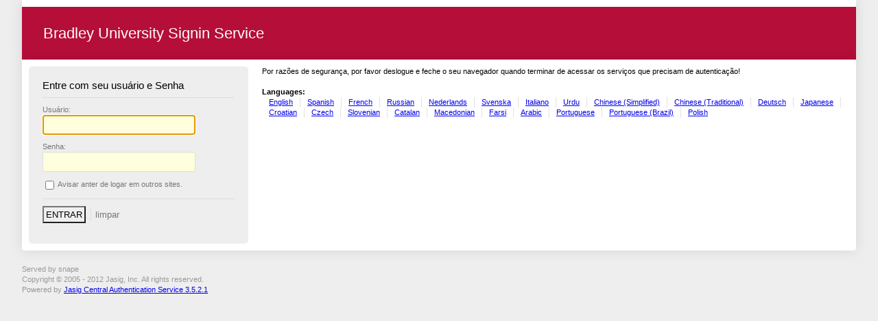

--- FILE ---
content_type: text/html;charset=UTF-8
request_url: https://signin.bradley.edu/cas/login?service=https%3A%2F%2Fart.bradley.edu%2Fbug%2Fwp-login.php%3Fredirect_to%3Dhttp%253A%252F%252Fart.bradley.edu%252Fbug%252F2016%252F07%252Fkilling-season-chicago%252F&locale=pt_BR
body_size: 2067
content:


<!DOCTYPE html PUBLIC "-//W3C//DTD XHTML 1.0 Strict//EN" "http://www.w3.org/TR/xhtml1/DTD/xhtml1-strict.dtd">








<html xmlns="http://www.w3.org/1999/xhtml" lang="en">
	<head>
	    <title>Bradley University Signin Service</title>
        
		
        <link type="text/css" rel="stylesheet" href="/cas/css/cas.css;jsessionid=9A46126EE1FA64DE64C01931AA1666C1" />
        <meta http-equiv="Content-Type" content="text/html; charset=UTF-8" />
	    <link rel="icon" href="/cas/favicon.ico;jsessionid=9A46126EE1FA64DE64C01931AA1666C1" type="image/x-icon" />
	</head>
	<body id="cas" class="fl-theme-iphone">
    <div class="flc-screenNavigator-view-container">
        <div class="fl-screenNavigator-view">
            <div id="header" class="flc-screenNavigator-navbar fl-navbar fl-table">
				
                <h1 id="app-name" class="fl-table-cell">Bradley University Signin Service</h1>
            </div>		
            <div id="content" class="fl-screenNavigator-scroll-container">



  <div class="box fl-panel" id="login">
			<form id="fm1" class="fm-v clearfix" action="/cas/login;jsessionid=9A46126EE1FA64DE64C01931AA1666C1?service=https%3A%2F%2Fart.bradley.edu%2Fbug%2Fwp-login.php%3Fredirect_to%3Dhttp%253A%252F%252Fart.bradley.edu%252Fbug%252F2016%252F07%252Fkilling-season-chicago%252F&amp;locale=pt_BR" method="post">
                  
                <!-- Parabéns por colocar o CAS no ar! O autenticador padrão usa Nome de Usuário igual a Senha: vá em frente e tente! -->
                    <h2>Entre com seu usuário e Senha</h2>
                    <div class="row fl-controls-left">
                        <label for="username" class="fl-label"><span class="accesskey">U</span>suário:</label>
						

						
						
						<input id="username" name="username" class="required" tabindex="1" accesskey="u" type="text" value="" size="25" autocomplete="false"/>
						
                    </div>
                    <div class="row fl-controls-left">
                        <label for="password" class="fl-label"><span class="accesskey">S</span>enha:</label>
						
						
						<input id="password" name="password" class="required" tabindex="2" accesskey="s" type="password" value="" size="25" autocomplete="off"/>
                    </div>
                    <div class="row check">
                        <input id="warn" name="warn" value="true" tabindex="3" accesskey="a" type="checkbox" />
                        <label for="warn"><span class="accesskey">A</span>visar anter de logar em outros sites.</label>
                    </div>
                    <div class="row btn-row">
						<input type="hidden" name="lt" value="LT-4423866-q62l3DFg3gxYmLTA7cNax7qQVb3Uee" />
						<input type="hidden" name="execution" value="e1s1" />
						<input type="hidden" name="_eventId" value="submit" />

                        <input class="btn-submit" name="submit" accesskey="l" value="ENTRAR" tabindex="4" type="submit" />
                        <input class="btn-reset" name="reset" accesskey="c" value="LIMPAR" tabindex="5" type="reset" />
                    </div>
            </form>
          </div>
            <div id="sidebar">
				<div class="sidebar-content">
                <p class="fl-panel fl-note fl-bevel-white fl-font-size-80">Por razões de segurança, por favor deslogue e feche o seu navegador quando terminar de acessar os serviços que precisam de autenticação!</p>
                <div id="list-languages" class="fl-panel">
                
					
                    
                  <h3>Languages:</h3>
                  
                     
                     
                        
						<ul
							><li class="first"><a href="login?service=https%3A%2F%2Fart.bradley.edu%2Fbug%2Fwp-login.php%3Fredirect_to%3Dhttp%253A%252F%252Fart.bradley.edu%252Fbug%252F2016%252F07%252Fkilling-season-chicago%252F&locale=en">English</a></li
							><li><a href="login?service=https%3A%2F%2Fart.bradley.edu%2Fbug%2Fwp-login.php%3Fredirect_to%3Dhttp%253A%252F%252Fart.bradley.edu%252Fbug%252F2016%252F07%252Fkilling-season-chicago%252F&locale=es">Spanish</a></li
							><li><a href="login?service=https%3A%2F%2Fart.bradley.edu%2Fbug%2Fwp-login.php%3Fredirect_to%3Dhttp%253A%252F%252Fart.bradley.edu%252Fbug%252F2016%252F07%252Fkilling-season-chicago%252F&locale=fr">French</a></li
							><li><a href="login?service=https%3A%2F%2Fart.bradley.edu%2Fbug%2Fwp-login.php%3Fredirect_to%3Dhttp%253A%252F%252Fart.bradley.edu%252Fbug%252F2016%252F07%252Fkilling-season-chicago%252F&locale=ru">Russian</a></li
							><li><a href="login?service=https%3A%2F%2Fart.bradley.edu%2Fbug%2Fwp-login.php%3Fredirect_to%3Dhttp%253A%252F%252Fart.bradley.edu%252Fbug%252F2016%252F07%252Fkilling-season-chicago%252F&locale=nl">Nederlands</a></li
							><li><a href="login?service=https%3A%2F%2Fart.bradley.edu%2Fbug%2Fwp-login.php%3Fredirect_to%3Dhttp%253A%252F%252Fart.bradley.edu%252Fbug%252F2016%252F07%252Fkilling-season-chicago%252F&locale=sv">Svenska</a></li
							><li><a href="login?service=https%3A%2F%2Fart.bradley.edu%2Fbug%2Fwp-login.php%3Fredirect_to%3Dhttp%253A%252F%252Fart.bradley.edu%252Fbug%252F2016%252F07%252Fkilling-season-chicago%252F&locale=it">Italiano</a></li
							><li><a href="login?service=https%3A%2F%2Fart.bradley.edu%2Fbug%2Fwp-login.php%3Fredirect_to%3Dhttp%253A%252F%252Fart.bradley.edu%252Fbug%252F2016%252F07%252Fkilling-season-chicago%252F&locale=ur">Urdu</a></li
							><li><a href="login?service=https%3A%2F%2Fart.bradley.edu%2Fbug%2Fwp-login.php%3Fredirect_to%3Dhttp%253A%252F%252Fart.bradley.edu%252Fbug%252F2016%252F07%252Fkilling-season-chicago%252F&locale=zh_CN">Chinese (Simplified)</a></li
                            ><li><a href="login?service=https%3A%2F%2Fart.bradley.edu%2Fbug%2Fwp-login.php%3Fredirect_to%3Dhttp%253A%252F%252Fart.bradley.edu%252Fbug%252F2016%252F07%252Fkilling-season-chicago%252F&locale=zh_TW">Chinese (Traditional)</a></li
							><li><a href="login?service=https%3A%2F%2Fart.bradley.edu%2Fbug%2Fwp-login.php%3Fredirect_to%3Dhttp%253A%252F%252Fart.bradley.edu%252Fbug%252F2016%252F07%252Fkilling-season-chicago%252F&locale=de">Deutsch</a></li
							><li><a href="login?service=https%3A%2F%2Fart.bradley.edu%2Fbug%2Fwp-login.php%3Fredirect_to%3Dhttp%253A%252F%252Fart.bradley.edu%252Fbug%252F2016%252F07%252Fkilling-season-chicago%252F&locale=ja">Japanese</a></li
							><li><a href="login?service=https%3A%2F%2Fart.bradley.edu%2Fbug%2Fwp-login.php%3Fredirect_to%3Dhttp%253A%252F%252Fart.bradley.edu%252Fbug%252F2016%252F07%252Fkilling-season-chicago%252F&locale=hr">Croatian</a></li
							><li><a href="login?service=https%3A%2F%2Fart.bradley.edu%2Fbug%2Fwp-login.php%3Fredirect_to%3Dhttp%253A%252F%252Fart.bradley.edu%252Fbug%252F2016%252F07%252Fkilling-season-chicago%252F&locale=cs">Czech</a></li
							><li><a href="login?service=https%3A%2F%2Fart.bradley.edu%2Fbug%2Fwp-login.php%3Fredirect_to%3Dhttp%253A%252F%252Fart.bradley.edu%252Fbug%252F2016%252F07%252Fkilling-season-chicago%252F&locale=sl">Slovenian</a></li
                            ><li><a href="login?service=https%3A%2F%2Fart.bradley.edu%2Fbug%2Fwp-login.php%3Fredirect_to%3Dhttp%253A%252F%252Fart.bradley.edu%252Fbug%252F2016%252F07%252Fkilling-season-chicago%252F&locale=ca">Catalan</a></li
                            ><li><a href="login?service=https%3A%2F%2Fart.bradley.edu%2Fbug%2Fwp-login.php%3Fredirect_to%3Dhttp%253A%252F%252Fart.bradley.edu%252Fbug%252F2016%252F07%252Fkilling-season-chicago%252F&locale=mk">Macedonian</a></li
                            ><li><a href="login?service=https%3A%2F%2Fart.bradley.edu%2Fbug%2Fwp-login.php%3Fredirect_to%3Dhttp%253A%252F%252Fart.bradley.edu%252Fbug%252F2016%252F07%252Fkilling-season-chicago%252F&locale=fa">Farsi</a></li
                            ><li><a href="login?service=https%3A%2F%2Fart.bradley.edu%2Fbug%2Fwp-login.php%3Fredirect_to%3Dhttp%253A%252F%252Fart.bradley.edu%252Fbug%252F2016%252F07%252Fkilling-season-chicago%252F&locale=ar">Arabic</a></li
                            ><li><a href="login?service=https%3A%2F%2Fart.bradley.edu%2Fbug%2Fwp-login.php%3Fredirect_to%3Dhttp%253A%252F%252Fart.bradley.edu%252Fbug%252F2016%252F07%252Fkilling-season-chicago%252F&locale=pt_PT">Portuguese</a></li
                            ><li><a href="login?service=https%3A%2F%2Fart.bradley.edu%2Fbug%2Fwp-login.php%3Fredirect_to%3Dhttp%253A%252F%252Fart.bradley.edu%252Fbug%252F2016%252F07%252Fkilling-season-chicago%252F&locale=pt_BR">Portuguese (Brazil)</a></li
							><li class="last"><a href="login?service=https%3A%2F%2Fart.bradley.edu%2Fbug%2Fwp-login.php%3Fredirect_to%3Dhttp%253A%252F%252Fart.bradley.edu%252Fbug%252F2016%252F07%252Fkilling-season-chicago%252F&locale=pl">Polish</a></li
						></ul>
                     
                   
                </div>
				</div>
            </div>



</div>
                <div id="footer" class="fl-panel fl-note fl-bevel-white fl-font-size-80">
                
                

 <p>Served by snape  </p>
 
                	<a id="jasig" href="http://www.jasig.org" title="go to Jasig home page"></a>
                    <div id="copyright">
                        <p>Copyright &copy; 2005 - 2012 Jasig, Inc. All rights reserved.</p>
                        <p>Powered by <a href="http://www.jasig.org/cas">Jasig Central Authentication Service 3.5.2.1</a></p>
                    </div>
                </div>
            </div>
        </div>
        <script type="text/javascript" src="https://ajax.googleapis.com/ajax/libs/jquery/3.4.1/jquery.min.js"></script>
        <script type="text/javascript" src="https://ajax.googleapis.com/ajax/libs/jqueryui/1.12.1/jquery-ui.min.js"></script>
        <script type="text/javascript" src="/cas/js/cas.js;jsessionid=9A46126EE1FA64DE64C01931AA1666C1"></script>
    </body>
</html>
